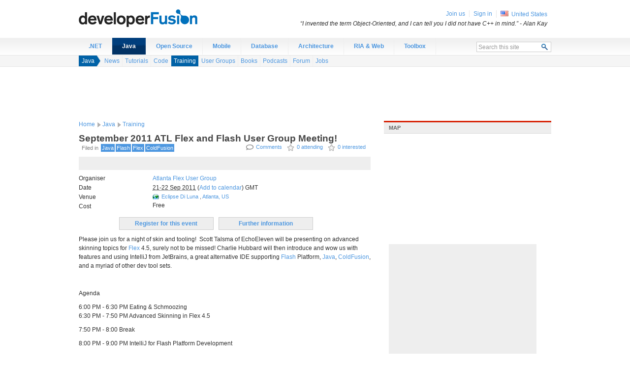

--- FILE ---
content_type: text/html;charset=utf-8
request_url: https://www.developerfusion.com/event/126599/september-2011-atl-flex-and-flash-user-group-meeting/
body_size: 6214
content:

<!DOCTYPE html PUBLIC "-//W3C//DTD XHTML 1.0 Strict//EN" "http://www.w3.org/TR/xhtml1/DTD/xhtml1-strict.dtd">
<html xmlns="http://www.w3.org/1999/xhtml">
<head>
    <meta http-equiv="X-UA-Compatible" content="IE=Edge"/>
    <meta http-equiv="Content-Type" content="text/html; charset=utf-8"/>
    <title>September 2011 ATL Flex and Flash User Group Meeting! - Java event - developer Fusion</title>
    <link media="all" type="text/css" rel="stylesheet" href="https://cdn.developerfusion.com/site.compressed.css?v=2.0.0.52"/>
    <meta name="description" content="Please join us for a night of skin and tooling! &#160;Scott Talsma of EchoEleven will be presenting on advanced skinning topics for Flex 4.5, surely not to be missed! Charlie Hubbard will then introduce and wow us with features and using IntelliJ from JetBrains, a great alternative IDE supporting Flash Platform, Java, ColdFusion, and a myriad of other dev tool sets.Agenda6:00 PM - 6:30 PM Eating &amp; Schmoozing6:30 PM - 7:50 PM Advanced Skinning in Flex 4.57:50 PM - 8:00 Break"/>
    <!--[if IE 6]><style type="text/css">body { behavior: url("/csshover3.htc"); }</style><![endif]-->
      <meta name="robots" content="noodp,noydir"/>
      <meta name="keywords" content="Java, Flash, Flex, ColdFusion"/>
<link rel="alternate" type="application/atom+xml" title="Event (Atom)" href="/training/format/atom/"/>
<link rel="alternate" type="application/rss+xml" title="Event (RSS)" href="/training/format/rss/"/>


<meta name="tweetmeme-title" content="September 2011 ATL Flex and Flash User Group Meeting!"/>
<link rel="canonical" href="https://www.developerfusion.com/event/126599/september-2011-atl-flex-and-flash-user-group-meeting/"/>
</head>
<body>
<!--[if lt IE 7]> <div style='clear: both; text-align: center; width: 820px; margin: 0 auto; position: relative;'> <a href="http://windows.microsoft.com/en-US/internet-explorer/products/ie/home?ocid=ie6_countdown_bannercode"><img src="http://storage.ie6countdown.com/assets/100/images/banners/warning_bar_0000_us.jpg" border="0" height="42" width="820" alt="You are using an outdated browser. For a faster, safer browsing experience, upgrade for free today." /></a></div> <![endif]-->
<div id="wrapper">
<div id="header">
    <div id="logo"><a href="/">Developer Fusion - The global developer community for .NET and Java programmers</a></div>
</div><div id="nav" class="clearfix">
  <ul class="nav-root">
    <li id="navitem-.net" class="nav-item first">
      <a title="" class="nav-link" href="/t/.net/">.NET</a>
    </li>
    <li id="navitem-java" class="nav-item selected">
      <a title="" class="nav-link" href="/t/java/">Java</a>
      <div class="dropdown" id="navdrop-java">
            <ul>
              
  <li id="navitem-j2ee" class=" first">
    <a href="/t/j2ee/">J2EE</a></li>
  <li id="navitem-jsp" class=" last">
    <a href="/t/jsp/">JSP</a></li></ul>
      </div>
    </li>
    <li id="navitem-open-source" class="nav-item">
      <a title="" class="nav-link" href="/t/open-source/">Open Source</a>
    </li>
    <li id="navitem-mobile" class="nav-item">
      <a title="" class="nav-link" href="/t/mobile/">Mobile</a>
    </li>
    <li id="navitem-database" class="nav-item">
      <a title="" class="nav-link" href="/t/database/">Database</a>
    </li>
    <li id="navitem-architecture" class="nav-item">
      <a title="" class="nav-link" href="/t/architecture/">Architecture</a>
    </li>
    <li id="navitem-ria" class="nav-item">
      <a title="" class="nav-link" href="/t/ria/">RIA &amp; Web</a>
    </li>
    <li id="navitem-labs" class="nav-item last">
      <a title="" class="nav-link" href="/tools/">Toolbox</a>
    </li>
    <li class="search">
      <form action="/search/" method="post">
        <fieldset>
          <div class="search-panel">
            <input type="text" class="search-query text_autoclear" name="query" value="Search this site" id="search_query" maxlength="20"/>
            <input type="submit" class="search-button" value="  " title="Search"/>
          </div>
        </fieldset>
        </form></li>
  </ul>
</div>

  <div id="subnav" class="subnav clearfix">
  <div class="breadcrumb-wrapper">
    <ul class="breadcrumb">
      <li class="crumb1">
        <a href="/t/java/">Java</a></li>
    </ul>
    <ul class="breadcrumb-subnav">
      
  
  <li class=" first">
    <a title="News" href="/t/java/news/">News</a></li>
  <li>
    <a title="Tutorials" href="/t/java/tutorials/">Tutorials</a></li>
  <li>
    <a title="Code" href="/t/java/code/">Code</a></li>
  <li class="selected">
    <a title="Java Training &amp; Events" href="/t/java/training/">Training</a></li>
  <li>
    <a title="Java User Groups" href="/t/java/usergroups/">User Groups</a></li>
  <li>
    <a title="Books" href="/t/java/books/">Books</a></li>
  <li>
    <a title="Podcasts" href="/t/java/media/">Podcasts</a></li>
  <li>
    <a title="Forum" href="/t/java/forum/">Forum</a></li>
  <li class=" last">
    <a title="Jobs" href="/t/java/jobs/">Jobs</a></li>
    </ul>
  </div>
</div>
  <div id="ad-leaderboard">
    <div id="div-gpt-ad-1342895737372-0" style="width:728px; height:90px;"></div>
</div>
  
<div id="content" class="clearfix">
  <div id="main-content" class="clearfix">  
  <div id="breadcrumb" class="clearfix">
        
  <ul class="breadcrumb">
    <li class="crumb1"><a href="/">Home</a></li>
      
  
  <li class="crumb2">
    <a href="/t/java/">Java</a>
  </li>
    <li>
      <a title="Java Training &amp; Events" href="/t/java/training/">Training</a>
    </li>
  </ul>
  </div>

<div class="detail-page">
<h1 class="">September 2011 ATL Flex and Flash User Group Meeting!</h1>
<div class="vevent">
  <div class="article-info clearfix">
    <span class="label">
      &nbsp; Filed in
    </span>

<ul class="detail-functions">
  <li class="comments">
    <a href="#disqus_thread" data-disqus-identifier="page-126599">Comments</a>
  </li>
    
 <li class="star">

<a class="" href="" title="Click to say that you are attending. You can click again to remove.">0 attending</a>

</li>

 <li class="star">

<a class="" href="" title="Click to say that you are interested. You can click again to remove.">0 interested</a>

</li>

  </ul>
  <ul class="tag-list clearfix">
    <li>
      <a href="/t/java/">Java</a>
    </li>
    <li>
      <a href="/t/flash/">Flash</a>
    </li>
    <li>
      <a href="/t/flex/">Flex</a>
    </li>
    <li>
      <a href="/t/coldfusion/">ColdFusion</a>
    </li>
  </ul>
<div class=" social-media addthis_toolbox addthis_default_style " addthis:title="September 2011 ATL Flex and Flash User Group Meeting!">
    <a style="float:right" class="addthis_counter addthis_pill_style"></a>
    <a class="addthis_button_google_plusone" g:plusone:size="medium" g:plusone:count="false"></a>
    <a class="addthis_button_tweet" tw:via="developerfusion" tw:count="none"></a>
    <a class="addthis_button_facebook_like" fb:like:layout="button_count"></a>
</div>
  </div>

    <div class="job-summary clearfix">
        <dl class="info-list">
              <dt>Organiser</dt>
              <dd><a href="/usergroup/13129/atlanta-flex-user-group/">Atlanta Flex User Group</a></dd>
            <dt>Date</dt>
            <dd><abbr class="dtstart" title="20110921T220000Z">21-22 Sep 2011</abbr> (<a href="/event/126599/format/ical/">Add to calendar</a>) GMT</dd>
            <dt>Venue</dt>
            <dd class="location"><a href="/venue/4066/">Eclipse Di Luna</a> , <a href="/location/north-america/us/4526/">Atlanta, US</a></dd>
            
            <dt>Cost</dt>
            <dd>Free</dd>
            
        </dl>
    </div>
    <ul class="detail-actions clearfix">
        <li><a class="url" href="http://www.meetup.com/atlflex/events/32153142/">Register for this event</a></li>
        <li><a class="url" href="http://www.meetup.com/atlflex/events/32153142/">Further information</a></li>
    </ul>



<div class="content">
    <div id="article-body">
    <p>Please join us for a night of skin and tooling!  Scott Talsma of EchoEleven will be presenting on advanced skinning topics for <a class="entity-ref" href="/t/flex/">Flex</a> 4.5, surely not to be missed! Charlie Hubbard will then introduce and wow us with features and using IntelliJ from JetBrains, a great alternative IDE supporting <a class="entity-ref" href="/t/flash/">Flash</a> Platform, <a class="entity-ref" href="/t/java/">Java</a>, <a class="entity-ref" href="/t/coldfusion/">ColdFusion</a>, and a myriad of other dev tool sets. </p>

<p> </p>

<p>Agenda</p>

<p>6:00 PM - 6:30 PM Eating & Schmoozing  
<br />6:30 PM - 7:50 PM Advanced Skinning in Flex 4.5</p>

<p>7:50 PM - 8:00 Break</p>

<p>8:00 PM - 9:00 PM IntelliJ for Flash Platform Development</p>

<p> </p>

<p> </p>

<p>A big thanks to Vaco our meeting space sponsor! Please be sure to find Joey Sandoval at teh meeting and talk to him about your next dream gig.</p>

    </div>
</div>


<h2>You might also like...</h2>
<div class="outbrain_widget_wrapper">
	<div id="outbrain_widget" class="outbrain"></div>
</div>
<div id="comments">
    <h2>Comments</h2>
    <div id="disqus_thread"></div>
</div>
      <div>
        <h2>Other nearby events</h2>
        

    <ul class="vcalendar">
        
  </ul>

      </div>
</div>
</div>
  </div>
  <div id="secondary-content" class="clearfix">
    
<div class="panel">
        <h2>Map</h2>
        <div class="mapcontainer-small">
<div id="gmap">

</div>
        </div>
    </div>
    
    <div id="ad-mpu">
    <div id="div-gpt-ad-1342895737372-1" style="width:300px; height:250px;"></div>
</div>    

<div class="panel panel-link">
    <h2><a href="/t/java/forum/">Java forum discussion</a></h2>
    <ul class="discuss">
        
        <li>
            <h3><a href="/forum/thread/54428/">Which is harder to learn Java or C++ ?</a></h3>
            <h4> by surbhinahta <span style="font-weight: bold;">(114 replies)</span></h4>
        </li>
    
        <li>
            <h3><a href="/forum/thread/114476/">C ++ public int __cdecl printf (const char *  __restrict__ _Format, ...) problem.</a></h3>
            <h4> by sgameyta <span style="font-weight: bold;">(0 replies)</span></h4>
        </li>
    
        <li>
            <h3><a href="/forum/thread/114455/">What do you need to build a simulation software?</a></h3>
            <h4> by ilenia.news <span style="font-weight: bold;">(0 replies)</span></h4>
        </li>
    
        <li>
            <h3><a href="/forum/thread/114452/">Taking a New Path</a></h3>
            <h4> by samu13813 <span style="font-weight: bold;">(0 replies)</span></h4>
        </li>
    
        <li>
            <h3><a href="/forum/thread/114450/">What is Mhapks? how to open edit or modify APK files?</a></h3>
            <h4> by eeshasajawal2004 <span style="font-weight: bold;">(0 replies)</span></h4>
        </li>
    
    </ul>
</div>

<div class="panel panel-link">
    <h2><a href="/t/java/tutorials/">Java tutorials</a></h2>
    <ul>
        <li><a href="/article/84501/full-blackberry-java/">Full BlackBerry Java</a></li>
        <li><a href="/article/9794/domain-driven-design-a-step-by-step-guide-part-1/">Domain Driven Design: A Step by Step Guide - Part 1</a></li>
        <li><a href="/article/8251/the-beauty-of-closures/">The Beauty of Closures</a></li>
        <li><a href="/article/84299/java-in-a-python-body/">Java in a Python body</a></li>
    </ul>
</div>

<div class="panel panel-link">
    <h2><a href="/t/java/media/">Java podcasts</a></h2>
    <ul>
    
    <li>
        <h3>Java Posse: <a href="/media/150992/dickless/">&quot;Dickless&quot;</a></h3>
        <h4>Published 7 years ago, running time 0h0m</h4>
        <p>“Dickless”Fully formatted shownotes can always be found at http://javaposse.com  *Interfaces, classes, and API design  Blog: http://graphics-geek.blogspot.com/2013/03/for-api-nerds-interfaces-and-inner.html  Default Methods: http://www.techempower.com/blog/2013/03/26/everythin. <span class="tags"></span></p>
    </li>
    
    </ul>
</div>

  </div>
</div><div id="sitemap">
    <div id="sitemap-content">
      <div class="section">
        <h3>Contribute</h3>
        <p>
          Why not <a href="/about-us/write/">write for us</a>? Or you could <a href="/training/new/">submit an event</a> or a <a href="/usergroups/new/">user group</a> in your area. Alternatively just <a href="http://feedback.developerfusion.com">tell us what you think</a>!</p> 
    </p>
      </div>
        <div class="section">
        <h3>Web Development</h3>
        <ul>
            <li><a href="http://quickstart.developerfusion.co.uk/quickstart/">ASP.NET Quickstart</a></li>
            <li><a href="/news/">Programming news</a></li>
            <li><a href="/t/java/">Java programming</a></li>
            <li><a href="/t/asp.net/tutorials/">ASP.NET tutorials</a></li>
            <li><a href="/t/csharp/">C# programming</a></li>
        </ul>
        </div>
        <div class="section">
        <h3>Developer Jobs</h3>
        <ul>
            <li><a href="/t/asp.net/jobs/">ASP.NET Jobs</a></li>
            <li><a href="/t/java/jobs/">Java Jobs</a></li>
            <li><a href="/jobs/">Developer Jobs</a></li>
        </ul>
        </div>
      
        <div class="section">
        <h3>Our tools</h3>
          <p>We've got automatic conversion tools to convert <a href="/tools/convert/csharp-to-vb/">C# to VB.NET</a>,
          <a href="/tools/convert/csharp-to-vb/">VB.NET to C#</a>. Also you can <a href="/tools/compressjavascript/">compress javascript</a> and
            <a href="/tools/compresscss/">compress css</a> and <a href="/tools/sql-connection-string/">generate sql connection strings</a>.
        </p>
        </div>
    </div>
</div>
<div id="members">
    <div class="member-panel">
        <ul>

        <li class="first" id="join-us"><a href="/user/signin/?returnUrl=%2Fevent%2F126599%2Fseptember-2011-atl-flex-and-flash-user-group-meeting%2F">Join us</a></li>
        <li id="sign-in"><a href="/user/signin/?returnUrl=%2Fevent%2F126599%2Fseptember-2011-atl-flex-and-flash-user-group-meeting%2F">Sign in</a></li>

        <li class="country"><img src="https://cdn.developerfusion.com/images/shared/shim.gif" class="country-icon country-icon-us" alt="United States" title="United States" /> <a href="/location/north-america/us/">United States</a></li>
    </ul>
    <div id="sign-in-panel">
        <form action="/user/signin/?returnUrl=%2Fevent%2F126599%2Fseptember-2011-atl-flex-and-flash-user-group-meeting%2F" method="post">
          <input name="__RequestVerificationToken" type="hidden" value="XQlrOTlI6h7MnuXkgUaa289CTYo1KaKJU6A6XmCQkYUTdCT1CIkKYOTVOwkjrj4llxjk8tMKCwdMTGc0EQypDaV1Xh8d-ipUsoqM5xetGXJgVMnxg0RC-Ohk7evPlVTbZe_dqQ2" />
            <fieldset>
            <label for="QuickSignInUsername">Username</label><input class="text" id="QuickSignInUsername" type="text" name="EmailAddress"/>
            <label for="QuickSignInPassword">Password</label><input class="text" id="QuickSignInPassword" type="password" name="Password"/>
            <input type="hidden" name="RememberMe" value="true"/>
            <input type="submit" value="Sign in"/>
            </fieldset>
            <div class="cancel"><a href="#">Cancel</a></div>
        </form>
    </div><div class="quote">
    &#8220;I invented the term Object-Oriented, and I can tell you I did not have C++ in mind.&#8221; <span class="author">- Alan Kay</span>
</div>
    </div>
    
</div>

<div id="footer" class="clearfix">
    <div id="footer-content">
        <ul>
            <li><a rel="nofollow" href="http://feedback.developerfusion.com/">Send feedback</a></li>
            <li><a href="http://blog.developerfusion.com/">Blog</a></li>
            <li><a href="/about-us/" rel="nofollow">About us</a></li>
            <li><a href="/about-us/contact/" rel="nofollow">Contact us</a></li>
            <li><a href="/about-us/advertise/" rel="nofollow">Advertise</a></li>
        </ul>
        <div class="copyright">&copy; <a href="/about-us/legal/" rel="nofollow">1999-2021 Developer Fusion Ltd</a></div>
        <div class="hosted-by"><a href="http://www.everycity.co.uk/#utm_source=devfusion&utm_medium=footer&utm_campaign=devfusion">Managed hosting by Everycity</a></div>
    </div>
</div>
</div>
<script type="text/javascript" src="https://cdn.developerfusion.com/scripts/site.compressed.js?v=2.0.0.52"></script>
<script type="text/javascript">
  
  window.adSlots = window.adSlots || {};
  window.adSlots.mpu = true;
  window.adSlots.leaderboard = true;
</script>
<script type="text/javascript">
if (window.Site) {
  var SiteInstance = new Site({ assetUrl : 'https://cdn.developerfusion.com/', version: '2.0.0.52', adSlots : window.adSlots, topic: 'java', topics:['java','flash','flex','coldfusion'], debug : false });
}
</script>
<script type="text/javascript">
SiteInstance.writeDelayedScript('http://static.developerfusion.com/scripts/highlight.compressed.js');
</script>
  <script type="text/javascript">
    var OB_isLateStarter = true;
    var OB_containerClass = 'outbrain';
    var OB_permalink = 'https://www.developerfusion.com/event/126599/september-2011-atl-flex-and-flash-user-group-meeting/';
    SiteInstance.writeDelayedScript('http://widgets.outbrain.com/outbrainWidget.js');
    var disqus_shortname = 'devfusion';
    var disqus_identifier = 'page-126599';
    var disqus_url = OB_permalink;
    SiteInstance.writeDelayedScript('http://devfusion.disqus.com/embed.js');
    SiteInstance.writeDelayedScript('http://devfusion.disqus.com/count.js');
  </script>
<script type="text/javascript" src="https://maps.google.com/maps?file=api&amp;v=2&amp;key=ABQIAAAAOACJRA6KxsWCaHszncsGfxSU7PsA0c0XlLX23yZErwIIDNlmARRbacrp8je1WNSXmNhVeB87NUIQSg"></script>
<script type="text/javascript">
      if (window.GMap2) {
var GoogleMapInstance = new GoogleMapControl('gmap', {
    locationFeedUrl : '',
    initZoomLevel : 9,
    
    initLocation : new GLatLng(33.7900009155273,-84.3899993896484),
    boundsSW : new GLatLng(33.7900009155273,-84.3899993896484),
    boundsNE : new GLatLng(33.7900009155273,-84.3899993896484),
    
    locationIDs : [] });

GoogleMapInstance.addMarker(new GLatLng(33.7900009155273,-84.3899993896484),G_DEFAULT_ICON);

  }
</script>
<!-- Google Code for Remarketing Tag -->
<!--------------------------------------------------
Remarketing tags may not be associated with personally identifiable information or placed on pages related to sensitive categories. See more information and instructions on how to setup the tag on: http://google.com/ads/remarketingsetup
--------------------------------------------------->
<script type="text/javascript">
/* <![CDATA[ */
var google_conversion_id = 959838252;
var google_custom_params = { traffic_source: 'devfusion' };
var google_remarketing_only = true;
/* ]]> */
</script>
<script type="text/javascript" src="//www.googleadservices.com/pagead/conversion.js">
</script>
<script defer src="https://static.cloudflareinsights.com/beacon.min.js/vcd15cbe7772f49c399c6a5babf22c1241717689176015" integrity="sha512-ZpsOmlRQV6y907TI0dKBHq9Md29nnaEIPlkf84rnaERnq6zvWvPUqr2ft8M1aS28oN72PdrCzSjY4U6VaAw1EQ==" data-cf-beacon='{"version":"2024.11.0","token":"77c9e56bfbe5445983e2e644a78abcc9","r":1,"server_timing":{"name":{"cfCacheStatus":true,"cfEdge":true,"cfExtPri":true,"cfL4":true,"cfOrigin":true,"cfSpeedBrain":true},"location_startswith":null}}' crossorigin="anonymous"></script>
</body>
</html>

--- FILE ---
content_type: text/html; charset=utf-8
request_url: https://www.google.com/recaptcha/api2/aframe
body_size: 268
content:
<!DOCTYPE HTML><html><head><meta http-equiv="content-type" content="text/html; charset=UTF-8"></head><body><script nonce="N-UBNcRDLviNa7Jk7xeI3Q">/** Anti-fraud and anti-abuse applications only. See google.com/recaptcha */ try{var clients={'sodar':'https://pagead2.googlesyndication.com/pagead/sodar?'};window.addEventListener("message",function(a){try{if(a.source===window.parent){var b=JSON.parse(a.data);var c=clients[b['id']];if(c){var d=document.createElement('img');d.src=c+b['params']+'&rc='+(localStorage.getItem("rc::a")?sessionStorage.getItem("rc::b"):"");window.document.body.appendChild(d);sessionStorage.setItem("rc::e",parseInt(sessionStorage.getItem("rc::e")||0)+1);localStorage.setItem("rc::h",'1769714208362');}}}catch(b){}});window.parent.postMessage("_grecaptcha_ready", "*");}catch(b){}</script></body></html>